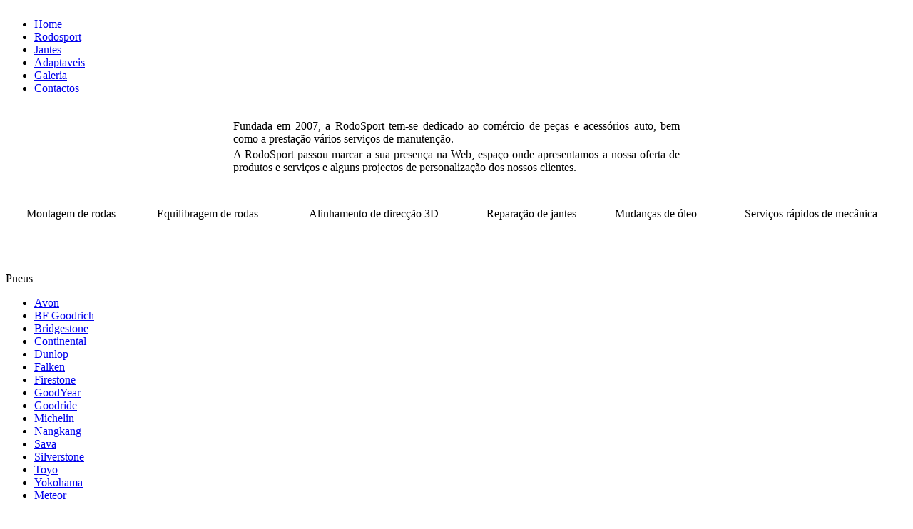

--- FILE ---
content_type: text/html; charset=utf-8
request_url: http://rodosport.com/index.php/rodosport
body_size: 18420
content:
<!DOCTYPE html PUBLIC "-//W3C//DTD XHTML 1.0 Transitional//EN" "http://www.w3.org/TR/xhtml1/DTD/xhtml1-transitional.dtd">
<html xmlns="http://www.w3.org/1999/xhtml" xml:lang="pt-pt" lang="pt-pt" >
 <head>
  <meta http-equiv="X-UA-Compatible" content="IE=EmulateIE7" />
  <base href="http://rodosport.com/index.php/rodosport" />
  <meta http-equiv="Content-Type" content="text/html; charset=utf-8" />
  <meta name="robots" content="index, follow" />
  <meta name="keywords" content="Avon
BF Goodrich
Bridgestone
Continental
Dunlop
Falken
Firestone
GoodYear
Goodride
Michelin
Nangkang
Sava
Silverstone
Toyo
Yokohama
Meteor
Aez
Butzi
Carmani
Dotz
Lenso
Mak
Rosso
Sparco
Stilauto
TSW
Xtreme Wheels
Alfa Romeo
Audi
BMW
Citroën
Fiat
Ford
Mercedes
Mini
Seat
Opel
Peugeot
Porsche
Renault
Smart
Volkswagen" />
  <meta name="title" content="Rodosport" />
  <meta name="author" content="Administrator" />
  <meta name="description" content="A utilização de um veículo automóvel é obrigatório por lei ter um seguro automóvel." />
  <meta name="generator" content="Joomla! 1.5 - Open Source Content Management" />
  <title>Rodosport</title>
  <link href="/templates/Rodosport/favicon.ico" rel="shortcut icon" type="image/x-icon" />
  <script type="text/javascript" src="/media/system/js/mootools.js"></script>
  <script type="text/javascript" src="/media/system/js/caption.js"></script>

  <link rel="stylesheet" href="/templates/system/css/system.css" type="text/css" />
  <link rel="stylesheet" href="/templates/system/css/general.css" type="text/css" />

  <link rel="stylesheet" type="text/css" href="/templates/Rodosport/css/template.css" />
  <!--[if IE 6]><link rel="stylesheet" href="/templates/Rodosport/css/template.ie6.css" type="text/css" media="screen" /><![endif]-->
  <!--[if IE 7]><link rel="stylesheet" href="/templates/Rodosport/css/template.ie7.css" type="text/css" media="screen" /><![endif]-->
  <script type="text/javascript" src="/templates/Rodosport/script.js"></script>
 </head>
<body>
<div id="art-main">
<div class="art-Sheet">
    <div class="art-Sheet-tl"></div>
    <div class="art-Sheet-tr"></div>
    <div class="art-Sheet-bl"></div>
    <div class="art-Sheet-br"></div>
    <div class="art-Sheet-tc"></div>
    <div class="art-Sheet-bc"></div>
    <div class="art-Sheet-cl"></div>
    <div class="art-Sheet-cr"></div>
    <div class="art-Sheet-cc"></div>
    <div class="art-Sheet-body">
<div class="art-Header">
    <div class="art-Header-jpeg"></div>
<div class="logo">
<a href="/"><img src="/templates/Rodosport/images/spacer.gif" width="1" height="1" border="0" id="logo"></a>
</div>

</div>
<div class="art-nav">
	<div class="l"></div>
	<div class="r"></div>
<ul class="art-menu"><li class="item124"><a href="http://rodosport.com/"><span class="l"> </span><span class="r"> </span><span class="t">Home</span></a></li><li id="current" class="active item56"><a href="/index.php/rodosport" class="active"><span class="l"> </span><span class="r"> </span><span class="t">Rodosport</span></a></li><li class="item28"><a href="/index.php/component/virtuemart/?page=shop.browse&amp;category_id=22"><span class="l"> </span><span class="r"> </span><span class="t">Jantes</span></a></li><li class="item117"><a href="/index.php/component/virtuemart/?page=shop.browse&amp;category_id=6"><span class="l"> </span><span class="r"> </span><span class="t">Adaptaveis</span></a></li><li class="item146"><a href="/index.php/galeria"><span class="l"> </span><span class="r"> </span><span class="t">Galeria</span></a></li><li class="item115"><a href="/index.php/contactos"><span class="l"> </span><span class="r"> </span><span class="t">Contactos</span></a></li></ul></div>


<div class="art-contentLayout">
<div class="art-content-sidebar1">

<div class="art-Post">
    <div class="art-Post-body">
<div class="art-Post-inner">
<div class="art-PostContent">
<div class="art-article"><p><img src="/images/produtos.jpg" alt="" border="0" /></p>
<table style="width: 100%; text-align: justify;" border="0">
<tbody>
<tr>
<td><img src="/images/logopneus.jpg" alt="" border="0" /></td>
<td style="width: 50%;">Fundada em 2007, a RodoSport tem-se dedicado ao comércio de peças e acessórios auto, bem como a prestação vários serviços de manutenção.</td>
<td rowspan="2">
<h3 style="font-size: 18px; font-weight: bold; font-style: normal; text-decoration: none; font-family: Arial, Helvetica, sans-serif; text-align: left; color: #4c150e;"><img style="border: 0px initial initial;" src="/images/cupradario.jpg" alt="" border="0" /></h3>
</td>
</tr>
<tr>
<td><img style="border: 0px initial initial;" src="/images/logojantes.jpg" alt="" border="0" /></td>
<td style="width: 50%;">A RodoSport passou marcar a sua presença na Web, espaço onde apresentamos a nossa oferta de produtos e serviços e alguns projectos de personalização dos nossos clientes.</td>
</tr>
</tbody>
</table>
<h3><img src="/images/servicos.jpg" alt="" border="0" /></h3>
<table style="width: 100%; text-align: justify;" border="0">
<tbody>
<tr>
<td align="center"><img src="/images/1.jpg" alt="" border="0" /></td>
<td align="center"><img src="/images/2.jpg" alt="" border="0" /></td>
<td align="center"><img src="/images/3.jpg" alt="" border="0" /></td>
<td align="center"><img src="/images/5.jpg" alt="" border="0" /></td>
<td align="center"><img src="/images/4.jpg" alt="" border="0" /></td>
<td align="center"><img src="/images/6.jpg" alt="" border="0" /></td>
</tr>
<tr>
<td align="center">Montagem de rodas</td>
<td align="center">Equilibragem de rodas</td>
<td align="center">Alinhamento de direcção 3D</td>
<td align="center">Reparação de jantes</td>
<td align="center">Mudanças de óleo</td>
<td align="center">Serviços rápidos de mecânica</td>
</tr>
<tr style="height: 50px;">
<td align="center"></td>
<td align="center"></td>
<td align="center"></td>
<td align="center"></td>
<td align="center"></td>
<td align="center"></td>
</tr>
</tbody>
</table></div><span class="article_separator">&nbsp;</span>
</div>
<div class="cleared"></div>

</div>

		<div class="cleared"></div>
    </div>
</div>



</div>
<div class="art-sidebar2"><div class="art-Block">
		    <div class="art-Block-tl"></div>
		    <div class="art-Block-tr"></div>
		    <div class="art-Block-bl"></div>
		    <div class="art-Block-br"></div>
		    <div class="art-Block-tc"></div>
		    <div class="art-Block-bc"></div>
		    <div class="art-Block-cl"></div>
		    <div class="art-Block-cr"></div>
		    <div class="art-Block-cc"></div>
		    <div class="art-Block-body">
		
		<div class="art-BlockHeader">
		    <div class="l"></div>
		    <div class="r"></div>
		    <div class="art-header-tag-icon">
		        <div class="t">
		Pneus</div>
		    </div>
		</div>
				<div class="art-BlockContent">
		    <div class="art-BlockContent-tl"></div>
		    <div class="art-BlockContent-tr"></div>
		    <div class="art-BlockContent-bl"></div>
		    <div class="art-BlockContent-br"></div>
		    <div class="art-BlockContent-tc"></div>
		    <div class="art-BlockContent-bc"></div>
		    <div class="art-BlockContent-cl"></div>
		    <div class="art-BlockContent-cr"></div>
		    <div class="art-BlockContent-cc"></div>
		    <div class="art-BlockContent-body">
		
		<ul class="menu"><li class="item169"><a href="/index.php/avon"><span>Avon</span></a></li><li class="item170"><a href="/index.php/bf-goodrich"><span>BF Goodrich</span></a></li><li class="item171"><a href="/index.php/bridgestone"><span>Bridgestone</span></a></li><li class="item181"><a href="/index.php/continental"><span>Continental</span></a></li><li class="item172"><a href="/index.php/dunlop"><span>Dunlop</span></a></li><li class="item173"><a href="/index.php/falken"><span>Falken</span></a></li><li class="item174"><a href="/index.php/firestone"><span>Firestone</span></a></li><li class="item175"><a href="/index.php/good-year"><span>GoodYear</span></a></li><li class="item184"><a href="/index.php/goodride"><span>Goodride</span></a></li><li class="item177"><a href="/index.php/michelin"><span>Michelin</span></a></li><li class="item178"><a href="/index.php/nangkang"><span>Nangkang</span></a></li><li class="item183"><a href="/index.php/sava"><span>Sava</span></a></li><li class="item185"><a href="/index.php/avon"><span>Silverstone</span></a></li><li class="item179"><a href="/index.php/toyo"><span>Toyo</span></a></li><li class="item180"><a href="/index.php/yokohama"><span>Yokohama</span></a></li><li class="item182"><a href="/index.php/meteor"><span>Meteor</span></a></li></ul>
				<div class="cleared"></div>
		    </div>
		</div>
		
		
				<div class="cleared"></div>
		    </div>
		</div>
		
<div class="art-Block">
		    <div class="art-Block-tl"></div>
		    <div class="art-Block-tr"></div>
		    <div class="art-Block-bl"></div>
		    <div class="art-Block-br"></div>
		    <div class="art-Block-tc"></div>
		    <div class="art-Block-bc"></div>
		    <div class="art-Block-cl"></div>
		    <div class="art-Block-cr"></div>
		    <div class="art-Block-cc"></div>
		    <div class="art-Block-body">
		
		<div class="art-BlockHeader">
		    <div class="l"></div>
		    <div class="r"></div>
		    <div class="art-header-tag-icon">
		        <div class="t">
		Jantes</div>
		    </div>
		</div>
				<div class="art-BlockContent">
		    <div class="art-BlockContent-tl"></div>
		    <div class="art-BlockContent-tr"></div>
		    <div class="art-BlockContent-bl"></div>
		    <div class="art-BlockContent-br"></div>
		    <div class="art-BlockContent-tc"></div>
		    <div class="art-BlockContent-bc"></div>
		    <div class="art-BlockContent-cl"></div>
		    <div class="art-BlockContent-cr"></div>
		    <div class="art-BlockContent-cc"></div>
		    <div class="art-BlockContent-body">
		
		<ul class="menu"><li class="item160"><a href="http://www.rodosport.com/index.php?option=com_virtuemart&amp;page=shop.browse&amp;category_id=22&amp;Itemid=124"><span>Aez</span></a></li><li class="item167"><a href="/index.php/component/virtuemart/?page=shop.browse&amp;category_id=57"><span>Butzi</span></a></li><li class="item159"><a href="/index.php/component/virtuemart/?page=shop.browse&amp;category_id=25"><span>Dotz</span></a></li><li class="item166"><a href="/index.php/component/virtuemart/?page=shop.browse&amp;category_id=61"><span>Lenso</span></a></li><li class="item162"><a href="/index.php/component/virtuemart/?page=shop.browse&amp;category_id=23"><span>Mak</span></a></li><li class="item168"><a href="/index.php/component/virtuemart/?page=shop.browse&amp;category_id=58"><span>Rosso</span></a></li><li class="item163"><a href="/index.php/component/virtuemart/?page=shop.browse&amp;category_id=48"><span>Sparco</span></a></li><li class="item161"><a href="/index.php/component/virtuemart/?page=shop.browse&amp;category_id=26"><span>Xtreme Wheels</span></a></li></ul>
				<div class="cleared"></div>
		    </div>
		</div>
		
		
				<div class="cleared"></div>
		    </div>
		</div>
		
</div>

</div>
<div class="cleared"></div>


<div class="art-Footer">
 <div style=" background:#000; height:52px; width:100%">
      <div style="height:52px; width:63%; float:left; display:block; vertical-align:middle; top:auto; bottom:auto">
      <!-- Vinaora Visitors Counter for Joomla! --><div style="margin-top:16px; display:block"><div style="text-align: center;float:left"><span class="tagcontador">Visitas:</span><img src="http://rodosport.com/modules/mod_vvisit_counter/images/digit_counter/default/2.png" style="margin:0; padding:0; border:0px none; " alt="mod_vvisit_counter" title="Vinaora Visitors Counter 1.7.3" /><img src="http://rodosport.com/modules/mod_vvisit_counter/images/digit_counter/default/9.png" style="margin:0; padding:0; border:0px none; " alt="mod_vvisit_counter" title="Vinaora Visitors Counter 1.7.3" /><img src="http://rodosport.com/modules/mod_vvisit_counter/images/digit_counter/default/2.png" style="margin:0; padding:0; border:0px none; " alt="mod_vvisit_counter" title="Vinaora Visitors Counter 1.7.3" /><img src="http://rodosport.com/modules/mod_vvisit_counter/images/digit_counter/default/5.png" style="margin:0; padding:0; border:0px none; " alt="mod_vvisit_counter" title="Vinaora Visitors Counter 1.7.3" /><img src="http://rodosport.com/modules/mod_vvisit_counter/images/digit_counter/default/9.png" style="margin:0; padding:0; border:0px none; " alt="mod_vvisit_counter" title="Vinaora Visitors Counter 1.7.3" /><img src="http://rodosport.com/modules/mod_vvisit_counter/images/digit_counter/default/3.png" style="margin:0; padding:0; border:0px none; " alt="mod_vvisit_counter" title="Vinaora Visitors Counter 1.7.3" /><img src="http://rodosport.com/modules/mod_vvisit_counter/images/digit_counter/default/1.png" style="margin:0; padding:0; border:0px none; " alt="mod_vvisit_counter" title="Vinaora Visitors Counter 1.7.3" /></div><div><table cellpadding="0" cellspacing="0" style="margin: 3px; text-align: center; align: center; float:left width: 90%;" class="vinaora_counter"><tbody align="center"><tr>&nbsp;&nbsp;&nbsp;<span class="tagcontador">Hoje:</span><img src="http://rodosport.com/modules/mod_vvisit_counter/images/digit_counter/default/2.png" style="margin:0; padding:0; border:0px none; " alt="mod_vvisit_counter" title="Vinaora Visitors Counter 1.7.3" /><img src="http://rodosport.com/modules/mod_vvisit_counter/images/digit_counter/default/5.png" style="margin:0; padding:0; border:0px none; " alt="mod_vvisit_counter" title="Vinaora Visitors Counter 1.7.3" /><img src="http://rodosport.com/modules/mod_vvisit_counter/images/digit_counter/default/9.png" style="margin:0; padding:0; border:0px none; " alt="mod_vvisit_counter" title="Vinaora Visitors Counter 1.7.3" />&nbsp;&nbsp;&nbsp;<span class="tagcontador">Ontem:</span><img src="http://rodosport.com/modules/mod_vvisit_counter/images/digit_counter/default/1.png" style="margin:0; padding:0; border:0px none; " alt="mod_vvisit_counter" title="Vinaora Visitors Counter 1.7.3" /><img src="http://rodosport.com/modules/mod_vvisit_counter/images/digit_counter/default/9.png" style="margin:0; padding:0; border:0px none; " alt="mod_vvisit_counter" title="Vinaora Visitors Counter 1.7.3" /><img src="http://rodosport.com/modules/mod_vvisit_counter/images/digit_counter/default/8.png" style="margin:0; padding:0; border:0px none; " alt="mod_vvisit_counter" title="Vinaora Visitors Counter 1.7.3" /><img src="http://rodosport.com/modules/mod_vvisit_counter/images/digit_counter/default/3.png" style="margin:0; padding:0; border:0px none; " alt="mod_vvisit_counter" title="Vinaora Visitors Counter 1.7.3" />&nbsp;&nbsp;&nbsp;<span class="tagcontador">Este mês</span><img src="http://rodosport.com/modules/mod_vvisit_counter/images/digit_counter/default/4.png" style="margin:0; padding:0; border:0px none; " alt="mod_vvisit_counter" title="Vinaora Visitors Counter 1.7.3" /><img src="http://rodosport.com/modules/mod_vvisit_counter/images/digit_counter/default/3.png" style="margin:0; padding:0; border:0px none; " alt="mod_vvisit_counter" title="Vinaora Visitors Counter 1.7.3" /><img src="http://rodosport.com/modules/mod_vvisit_counter/images/digit_counter/default/0.png" style="margin:0; padding:0; border:0px none; " alt="mod_vvisit_counter" title="Vinaora Visitors Counter 1.7.3" /><img src="http://rodosport.com/modules/mod_vvisit_counter/images/digit_counter/default/6.png" style="margin:0; padding:0; border:0px none; " alt="mod_vvisit_counter" title="Vinaora Visitors Counter 1.7.3" /><img src="http://rodosport.com/modules/mod_vvisit_counter/images/digit_counter/default/0.png" style="margin:0; padding:0; border:0px none; " alt="mod_vvisit_counter" title="Vinaora Visitors Counter 1.7.3" /></tr></tbody></table></div></div>
      </div>
      <div style="height:52px; width:37%; float:left; display:block ;">
      <div style="margin-top:11px">
<form action="/index.php/rodosport" method="post" name="login" id="form-login" >
		<fieldset class="input">
	<div style="width:auto;float:left; margin-top:">    
	<p id="form-login-username">
        <div style="width:auto;float:left">
            <label for="modlgn_username" class="tagcontador">Utilizador</label>
        </div>
		<div style="width:100px;float:left">
			<input id="modlgn_username" type="text" name="username" class="inputbox" alt="username" size="18" />
		</div>
	</p>
    </div>
	<div style="width:auto;float:left">    
	<p id="form-login-password">
        <div style="width:auto;float:left">
			<label for="modlgn_passwd" class="tagcontador">Senha</label>
        </div>
		<div style="width:100px;float:left">
			<input id="modlgn_passwd" type="password" name="passwd" class="inputbox" size="18" alt="password" />
		</div>           
		
	</p>
    </div>
    <!--
		<p id="form-login-remember">
		<label for="modlgn_remember">Lembrar</label>
		<input id="modlgn_remember" type="checkbox" name="remember" class="inputbox" value="yes" alt="Remember Me" />
	</p>
	    -->
	<input type="submit" name="Submit" class="button" value="Entrar" />
	</fieldset>
    <!--
	<ul>
		<li>
			<a href="/index.php/component/user/reset">
			Recuperar Password</a>
		</li>
		<li>
			<a href="/index.php/component/user/remind">
			Recuperar Utilizador</a>
		</li>
			</ul>
	 -->
	<input type="hidden" name="option" value="com_user" />
	<input type="hidden" name="task" value="login" />
	<input type="hidden" name="return" value="aW5kZXgucGhwP29wdGlvbj1jb21fY29udGVudCZ2aWV3PWFydGljbGUmaWQ9MTIx" />
   
	<input type="hidden" name="7c628c8497089ba64374da526417ea32" value="1" /></form>
</div>
</div>
      </div>
  </div>
 </div>
 <div class="art-Footer-background"></div>
</div>

		<div class="cleared"></div><p class="art-page-footer" style="color:white">Design:&nbsp;<a href="http://www.facebook.com/illuminatus2323" style="color:white; text-decoration:none">Jorge Guimar&atilde;es</a></p>

    </div>
    
</div>



</body> 
<script type="text/javascript">

  var _gaq = _gaq || [];
  _gaq.push(['_setAccount', 'UA-30733456-1']);
  _gaq.push(['_trackPageview']);

  (function() {
    var ga = document.createElement('script'); ga.type = 'text/javascript'; ga.async = true;
    ga.src = ('https:' == document.location.protocol ? 'https://ssl' : 'http://www') + '.google-analytics.com/ga.js';
    var s = document.getElementsByTagName('script')[0]; s.parentNode.insertBefore(ga, s);
  })();

</script>
</html>